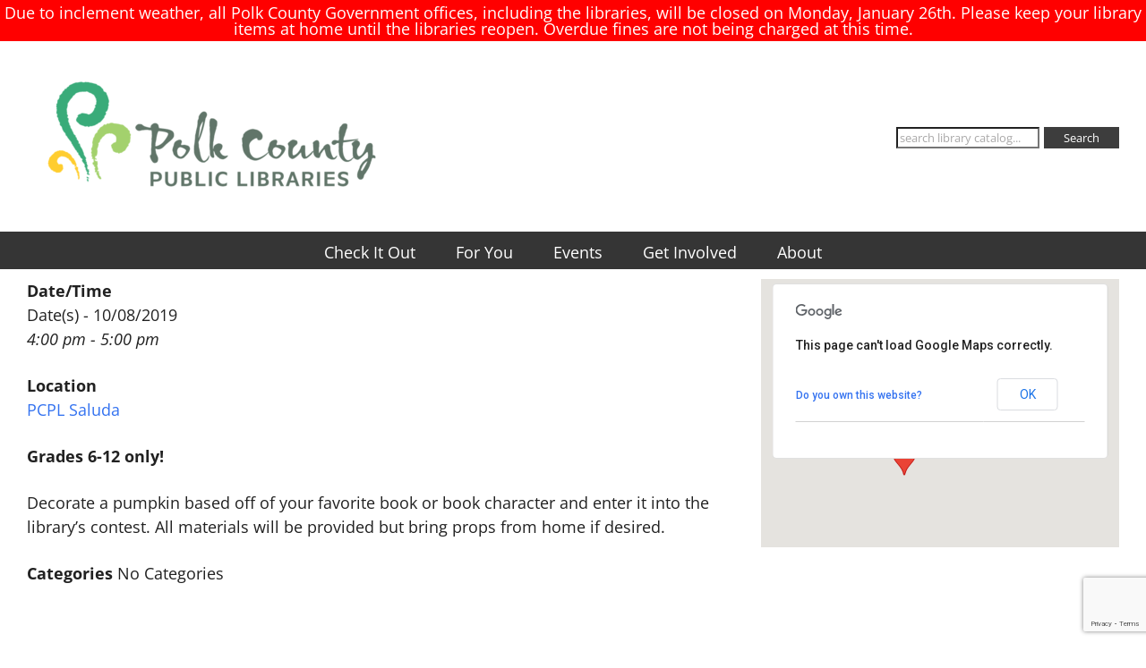

--- FILE ---
content_type: text/html; charset=utf-8
request_url: https://www.google.com/recaptcha/api2/anchor?ar=1&k=6LfnJ50jAAAAAJOe2WofovP_WTbv5OOymPCWAd_W&co=aHR0cHM6Ly9wb2xrbGlicmFyeS5vcmc6NDQz&hl=en&v=PoyoqOPhxBO7pBk68S4YbpHZ&size=invisible&anchor-ms=20000&execute-ms=30000&cb=l907dwwbc5x4
body_size: 48608
content:
<!DOCTYPE HTML><html dir="ltr" lang="en"><head><meta http-equiv="Content-Type" content="text/html; charset=UTF-8">
<meta http-equiv="X-UA-Compatible" content="IE=edge">
<title>reCAPTCHA</title>
<style type="text/css">
/* cyrillic-ext */
@font-face {
  font-family: 'Roboto';
  font-style: normal;
  font-weight: 400;
  font-stretch: 100%;
  src: url(//fonts.gstatic.com/s/roboto/v48/KFO7CnqEu92Fr1ME7kSn66aGLdTylUAMa3GUBHMdazTgWw.woff2) format('woff2');
  unicode-range: U+0460-052F, U+1C80-1C8A, U+20B4, U+2DE0-2DFF, U+A640-A69F, U+FE2E-FE2F;
}
/* cyrillic */
@font-face {
  font-family: 'Roboto';
  font-style: normal;
  font-weight: 400;
  font-stretch: 100%;
  src: url(//fonts.gstatic.com/s/roboto/v48/KFO7CnqEu92Fr1ME7kSn66aGLdTylUAMa3iUBHMdazTgWw.woff2) format('woff2');
  unicode-range: U+0301, U+0400-045F, U+0490-0491, U+04B0-04B1, U+2116;
}
/* greek-ext */
@font-face {
  font-family: 'Roboto';
  font-style: normal;
  font-weight: 400;
  font-stretch: 100%;
  src: url(//fonts.gstatic.com/s/roboto/v48/KFO7CnqEu92Fr1ME7kSn66aGLdTylUAMa3CUBHMdazTgWw.woff2) format('woff2');
  unicode-range: U+1F00-1FFF;
}
/* greek */
@font-face {
  font-family: 'Roboto';
  font-style: normal;
  font-weight: 400;
  font-stretch: 100%;
  src: url(//fonts.gstatic.com/s/roboto/v48/KFO7CnqEu92Fr1ME7kSn66aGLdTylUAMa3-UBHMdazTgWw.woff2) format('woff2');
  unicode-range: U+0370-0377, U+037A-037F, U+0384-038A, U+038C, U+038E-03A1, U+03A3-03FF;
}
/* math */
@font-face {
  font-family: 'Roboto';
  font-style: normal;
  font-weight: 400;
  font-stretch: 100%;
  src: url(//fonts.gstatic.com/s/roboto/v48/KFO7CnqEu92Fr1ME7kSn66aGLdTylUAMawCUBHMdazTgWw.woff2) format('woff2');
  unicode-range: U+0302-0303, U+0305, U+0307-0308, U+0310, U+0312, U+0315, U+031A, U+0326-0327, U+032C, U+032F-0330, U+0332-0333, U+0338, U+033A, U+0346, U+034D, U+0391-03A1, U+03A3-03A9, U+03B1-03C9, U+03D1, U+03D5-03D6, U+03F0-03F1, U+03F4-03F5, U+2016-2017, U+2034-2038, U+203C, U+2040, U+2043, U+2047, U+2050, U+2057, U+205F, U+2070-2071, U+2074-208E, U+2090-209C, U+20D0-20DC, U+20E1, U+20E5-20EF, U+2100-2112, U+2114-2115, U+2117-2121, U+2123-214F, U+2190, U+2192, U+2194-21AE, U+21B0-21E5, U+21F1-21F2, U+21F4-2211, U+2213-2214, U+2216-22FF, U+2308-230B, U+2310, U+2319, U+231C-2321, U+2336-237A, U+237C, U+2395, U+239B-23B7, U+23D0, U+23DC-23E1, U+2474-2475, U+25AF, U+25B3, U+25B7, U+25BD, U+25C1, U+25CA, U+25CC, U+25FB, U+266D-266F, U+27C0-27FF, U+2900-2AFF, U+2B0E-2B11, U+2B30-2B4C, U+2BFE, U+3030, U+FF5B, U+FF5D, U+1D400-1D7FF, U+1EE00-1EEFF;
}
/* symbols */
@font-face {
  font-family: 'Roboto';
  font-style: normal;
  font-weight: 400;
  font-stretch: 100%;
  src: url(//fonts.gstatic.com/s/roboto/v48/KFO7CnqEu92Fr1ME7kSn66aGLdTylUAMaxKUBHMdazTgWw.woff2) format('woff2');
  unicode-range: U+0001-000C, U+000E-001F, U+007F-009F, U+20DD-20E0, U+20E2-20E4, U+2150-218F, U+2190, U+2192, U+2194-2199, U+21AF, U+21E6-21F0, U+21F3, U+2218-2219, U+2299, U+22C4-22C6, U+2300-243F, U+2440-244A, U+2460-24FF, U+25A0-27BF, U+2800-28FF, U+2921-2922, U+2981, U+29BF, U+29EB, U+2B00-2BFF, U+4DC0-4DFF, U+FFF9-FFFB, U+10140-1018E, U+10190-1019C, U+101A0, U+101D0-101FD, U+102E0-102FB, U+10E60-10E7E, U+1D2C0-1D2D3, U+1D2E0-1D37F, U+1F000-1F0FF, U+1F100-1F1AD, U+1F1E6-1F1FF, U+1F30D-1F30F, U+1F315, U+1F31C, U+1F31E, U+1F320-1F32C, U+1F336, U+1F378, U+1F37D, U+1F382, U+1F393-1F39F, U+1F3A7-1F3A8, U+1F3AC-1F3AF, U+1F3C2, U+1F3C4-1F3C6, U+1F3CA-1F3CE, U+1F3D4-1F3E0, U+1F3ED, U+1F3F1-1F3F3, U+1F3F5-1F3F7, U+1F408, U+1F415, U+1F41F, U+1F426, U+1F43F, U+1F441-1F442, U+1F444, U+1F446-1F449, U+1F44C-1F44E, U+1F453, U+1F46A, U+1F47D, U+1F4A3, U+1F4B0, U+1F4B3, U+1F4B9, U+1F4BB, U+1F4BF, U+1F4C8-1F4CB, U+1F4D6, U+1F4DA, U+1F4DF, U+1F4E3-1F4E6, U+1F4EA-1F4ED, U+1F4F7, U+1F4F9-1F4FB, U+1F4FD-1F4FE, U+1F503, U+1F507-1F50B, U+1F50D, U+1F512-1F513, U+1F53E-1F54A, U+1F54F-1F5FA, U+1F610, U+1F650-1F67F, U+1F687, U+1F68D, U+1F691, U+1F694, U+1F698, U+1F6AD, U+1F6B2, U+1F6B9-1F6BA, U+1F6BC, U+1F6C6-1F6CF, U+1F6D3-1F6D7, U+1F6E0-1F6EA, U+1F6F0-1F6F3, U+1F6F7-1F6FC, U+1F700-1F7FF, U+1F800-1F80B, U+1F810-1F847, U+1F850-1F859, U+1F860-1F887, U+1F890-1F8AD, U+1F8B0-1F8BB, U+1F8C0-1F8C1, U+1F900-1F90B, U+1F93B, U+1F946, U+1F984, U+1F996, U+1F9E9, U+1FA00-1FA6F, U+1FA70-1FA7C, U+1FA80-1FA89, U+1FA8F-1FAC6, U+1FACE-1FADC, U+1FADF-1FAE9, U+1FAF0-1FAF8, U+1FB00-1FBFF;
}
/* vietnamese */
@font-face {
  font-family: 'Roboto';
  font-style: normal;
  font-weight: 400;
  font-stretch: 100%;
  src: url(//fonts.gstatic.com/s/roboto/v48/KFO7CnqEu92Fr1ME7kSn66aGLdTylUAMa3OUBHMdazTgWw.woff2) format('woff2');
  unicode-range: U+0102-0103, U+0110-0111, U+0128-0129, U+0168-0169, U+01A0-01A1, U+01AF-01B0, U+0300-0301, U+0303-0304, U+0308-0309, U+0323, U+0329, U+1EA0-1EF9, U+20AB;
}
/* latin-ext */
@font-face {
  font-family: 'Roboto';
  font-style: normal;
  font-weight: 400;
  font-stretch: 100%;
  src: url(//fonts.gstatic.com/s/roboto/v48/KFO7CnqEu92Fr1ME7kSn66aGLdTylUAMa3KUBHMdazTgWw.woff2) format('woff2');
  unicode-range: U+0100-02BA, U+02BD-02C5, U+02C7-02CC, U+02CE-02D7, U+02DD-02FF, U+0304, U+0308, U+0329, U+1D00-1DBF, U+1E00-1E9F, U+1EF2-1EFF, U+2020, U+20A0-20AB, U+20AD-20C0, U+2113, U+2C60-2C7F, U+A720-A7FF;
}
/* latin */
@font-face {
  font-family: 'Roboto';
  font-style: normal;
  font-weight: 400;
  font-stretch: 100%;
  src: url(//fonts.gstatic.com/s/roboto/v48/KFO7CnqEu92Fr1ME7kSn66aGLdTylUAMa3yUBHMdazQ.woff2) format('woff2');
  unicode-range: U+0000-00FF, U+0131, U+0152-0153, U+02BB-02BC, U+02C6, U+02DA, U+02DC, U+0304, U+0308, U+0329, U+2000-206F, U+20AC, U+2122, U+2191, U+2193, U+2212, U+2215, U+FEFF, U+FFFD;
}
/* cyrillic-ext */
@font-face {
  font-family: 'Roboto';
  font-style: normal;
  font-weight: 500;
  font-stretch: 100%;
  src: url(//fonts.gstatic.com/s/roboto/v48/KFO7CnqEu92Fr1ME7kSn66aGLdTylUAMa3GUBHMdazTgWw.woff2) format('woff2');
  unicode-range: U+0460-052F, U+1C80-1C8A, U+20B4, U+2DE0-2DFF, U+A640-A69F, U+FE2E-FE2F;
}
/* cyrillic */
@font-face {
  font-family: 'Roboto';
  font-style: normal;
  font-weight: 500;
  font-stretch: 100%;
  src: url(//fonts.gstatic.com/s/roboto/v48/KFO7CnqEu92Fr1ME7kSn66aGLdTylUAMa3iUBHMdazTgWw.woff2) format('woff2');
  unicode-range: U+0301, U+0400-045F, U+0490-0491, U+04B0-04B1, U+2116;
}
/* greek-ext */
@font-face {
  font-family: 'Roboto';
  font-style: normal;
  font-weight: 500;
  font-stretch: 100%;
  src: url(//fonts.gstatic.com/s/roboto/v48/KFO7CnqEu92Fr1ME7kSn66aGLdTylUAMa3CUBHMdazTgWw.woff2) format('woff2');
  unicode-range: U+1F00-1FFF;
}
/* greek */
@font-face {
  font-family: 'Roboto';
  font-style: normal;
  font-weight: 500;
  font-stretch: 100%;
  src: url(//fonts.gstatic.com/s/roboto/v48/KFO7CnqEu92Fr1ME7kSn66aGLdTylUAMa3-UBHMdazTgWw.woff2) format('woff2');
  unicode-range: U+0370-0377, U+037A-037F, U+0384-038A, U+038C, U+038E-03A1, U+03A3-03FF;
}
/* math */
@font-face {
  font-family: 'Roboto';
  font-style: normal;
  font-weight: 500;
  font-stretch: 100%;
  src: url(//fonts.gstatic.com/s/roboto/v48/KFO7CnqEu92Fr1ME7kSn66aGLdTylUAMawCUBHMdazTgWw.woff2) format('woff2');
  unicode-range: U+0302-0303, U+0305, U+0307-0308, U+0310, U+0312, U+0315, U+031A, U+0326-0327, U+032C, U+032F-0330, U+0332-0333, U+0338, U+033A, U+0346, U+034D, U+0391-03A1, U+03A3-03A9, U+03B1-03C9, U+03D1, U+03D5-03D6, U+03F0-03F1, U+03F4-03F5, U+2016-2017, U+2034-2038, U+203C, U+2040, U+2043, U+2047, U+2050, U+2057, U+205F, U+2070-2071, U+2074-208E, U+2090-209C, U+20D0-20DC, U+20E1, U+20E5-20EF, U+2100-2112, U+2114-2115, U+2117-2121, U+2123-214F, U+2190, U+2192, U+2194-21AE, U+21B0-21E5, U+21F1-21F2, U+21F4-2211, U+2213-2214, U+2216-22FF, U+2308-230B, U+2310, U+2319, U+231C-2321, U+2336-237A, U+237C, U+2395, U+239B-23B7, U+23D0, U+23DC-23E1, U+2474-2475, U+25AF, U+25B3, U+25B7, U+25BD, U+25C1, U+25CA, U+25CC, U+25FB, U+266D-266F, U+27C0-27FF, U+2900-2AFF, U+2B0E-2B11, U+2B30-2B4C, U+2BFE, U+3030, U+FF5B, U+FF5D, U+1D400-1D7FF, U+1EE00-1EEFF;
}
/* symbols */
@font-face {
  font-family: 'Roboto';
  font-style: normal;
  font-weight: 500;
  font-stretch: 100%;
  src: url(//fonts.gstatic.com/s/roboto/v48/KFO7CnqEu92Fr1ME7kSn66aGLdTylUAMaxKUBHMdazTgWw.woff2) format('woff2');
  unicode-range: U+0001-000C, U+000E-001F, U+007F-009F, U+20DD-20E0, U+20E2-20E4, U+2150-218F, U+2190, U+2192, U+2194-2199, U+21AF, U+21E6-21F0, U+21F3, U+2218-2219, U+2299, U+22C4-22C6, U+2300-243F, U+2440-244A, U+2460-24FF, U+25A0-27BF, U+2800-28FF, U+2921-2922, U+2981, U+29BF, U+29EB, U+2B00-2BFF, U+4DC0-4DFF, U+FFF9-FFFB, U+10140-1018E, U+10190-1019C, U+101A0, U+101D0-101FD, U+102E0-102FB, U+10E60-10E7E, U+1D2C0-1D2D3, U+1D2E0-1D37F, U+1F000-1F0FF, U+1F100-1F1AD, U+1F1E6-1F1FF, U+1F30D-1F30F, U+1F315, U+1F31C, U+1F31E, U+1F320-1F32C, U+1F336, U+1F378, U+1F37D, U+1F382, U+1F393-1F39F, U+1F3A7-1F3A8, U+1F3AC-1F3AF, U+1F3C2, U+1F3C4-1F3C6, U+1F3CA-1F3CE, U+1F3D4-1F3E0, U+1F3ED, U+1F3F1-1F3F3, U+1F3F5-1F3F7, U+1F408, U+1F415, U+1F41F, U+1F426, U+1F43F, U+1F441-1F442, U+1F444, U+1F446-1F449, U+1F44C-1F44E, U+1F453, U+1F46A, U+1F47D, U+1F4A3, U+1F4B0, U+1F4B3, U+1F4B9, U+1F4BB, U+1F4BF, U+1F4C8-1F4CB, U+1F4D6, U+1F4DA, U+1F4DF, U+1F4E3-1F4E6, U+1F4EA-1F4ED, U+1F4F7, U+1F4F9-1F4FB, U+1F4FD-1F4FE, U+1F503, U+1F507-1F50B, U+1F50D, U+1F512-1F513, U+1F53E-1F54A, U+1F54F-1F5FA, U+1F610, U+1F650-1F67F, U+1F687, U+1F68D, U+1F691, U+1F694, U+1F698, U+1F6AD, U+1F6B2, U+1F6B9-1F6BA, U+1F6BC, U+1F6C6-1F6CF, U+1F6D3-1F6D7, U+1F6E0-1F6EA, U+1F6F0-1F6F3, U+1F6F7-1F6FC, U+1F700-1F7FF, U+1F800-1F80B, U+1F810-1F847, U+1F850-1F859, U+1F860-1F887, U+1F890-1F8AD, U+1F8B0-1F8BB, U+1F8C0-1F8C1, U+1F900-1F90B, U+1F93B, U+1F946, U+1F984, U+1F996, U+1F9E9, U+1FA00-1FA6F, U+1FA70-1FA7C, U+1FA80-1FA89, U+1FA8F-1FAC6, U+1FACE-1FADC, U+1FADF-1FAE9, U+1FAF0-1FAF8, U+1FB00-1FBFF;
}
/* vietnamese */
@font-face {
  font-family: 'Roboto';
  font-style: normal;
  font-weight: 500;
  font-stretch: 100%;
  src: url(//fonts.gstatic.com/s/roboto/v48/KFO7CnqEu92Fr1ME7kSn66aGLdTylUAMa3OUBHMdazTgWw.woff2) format('woff2');
  unicode-range: U+0102-0103, U+0110-0111, U+0128-0129, U+0168-0169, U+01A0-01A1, U+01AF-01B0, U+0300-0301, U+0303-0304, U+0308-0309, U+0323, U+0329, U+1EA0-1EF9, U+20AB;
}
/* latin-ext */
@font-face {
  font-family: 'Roboto';
  font-style: normal;
  font-weight: 500;
  font-stretch: 100%;
  src: url(//fonts.gstatic.com/s/roboto/v48/KFO7CnqEu92Fr1ME7kSn66aGLdTylUAMa3KUBHMdazTgWw.woff2) format('woff2');
  unicode-range: U+0100-02BA, U+02BD-02C5, U+02C7-02CC, U+02CE-02D7, U+02DD-02FF, U+0304, U+0308, U+0329, U+1D00-1DBF, U+1E00-1E9F, U+1EF2-1EFF, U+2020, U+20A0-20AB, U+20AD-20C0, U+2113, U+2C60-2C7F, U+A720-A7FF;
}
/* latin */
@font-face {
  font-family: 'Roboto';
  font-style: normal;
  font-weight: 500;
  font-stretch: 100%;
  src: url(//fonts.gstatic.com/s/roboto/v48/KFO7CnqEu92Fr1ME7kSn66aGLdTylUAMa3yUBHMdazQ.woff2) format('woff2');
  unicode-range: U+0000-00FF, U+0131, U+0152-0153, U+02BB-02BC, U+02C6, U+02DA, U+02DC, U+0304, U+0308, U+0329, U+2000-206F, U+20AC, U+2122, U+2191, U+2193, U+2212, U+2215, U+FEFF, U+FFFD;
}
/* cyrillic-ext */
@font-face {
  font-family: 'Roboto';
  font-style: normal;
  font-weight: 900;
  font-stretch: 100%;
  src: url(//fonts.gstatic.com/s/roboto/v48/KFO7CnqEu92Fr1ME7kSn66aGLdTylUAMa3GUBHMdazTgWw.woff2) format('woff2');
  unicode-range: U+0460-052F, U+1C80-1C8A, U+20B4, U+2DE0-2DFF, U+A640-A69F, U+FE2E-FE2F;
}
/* cyrillic */
@font-face {
  font-family: 'Roboto';
  font-style: normal;
  font-weight: 900;
  font-stretch: 100%;
  src: url(//fonts.gstatic.com/s/roboto/v48/KFO7CnqEu92Fr1ME7kSn66aGLdTylUAMa3iUBHMdazTgWw.woff2) format('woff2');
  unicode-range: U+0301, U+0400-045F, U+0490-0491, U+04B0-04B1, U+2116;
}
/* greek-ext */
@font-face {
  font-family: 'Roboto';
  font-style: normal;
  font-weight: 900;
  font-stretch: 100%;
  src: url(//fonts.gstatic.com/s/roboto/v48/KFO7CnqEu92Fr1ME7kSn66aGLdTylUAMa3CUBHMdazTgWw.woff2) format('woff2');
  unicode-range: U+1F00-1FFF;
}
/* greek */
@font-face {
  font-family: 'Roboto';
  font-style: normal;
  font-weight: 900;
  font-stretch: 100%;
  src: url(//fonts.gstatic.com/s/roboto/v48/KFO7CnqEu92Fr1ME7kSn66aGLdTylUAMa3-UBHMdazTgWw.woff2) format('woff2');
  unicode-range: U+0370-0377, U+037A-037F, U+0384-038A, U+038C, U+038E-03A1, U+03A3-03FF;
}
/* math */
@font-face {
  font-family: 'Roboto';
  font-style: normal;
  font-weight: 900;
  font-stretch: 100%;
  src: url(//fonts.gstatic.com/s/roboto/v48/KFO7CnqEu92Fr1ME7kSn66aGLdTylUAMawCUBHMdazTgWw.woff2) format('woff2');
  unicode-range: U+0302-0303, U+0305, U+0307-0308, U+0310, U+0312, U+0315, U+031A, U+0326-0327, U+032C, U+032F-0330, U+0332-0333, U+0338, U+033A, U+0346, U+034D, U+0391-03A1, U+03A3-03A9, U+03B1-03C9, U+03D1, U+03D5-03D6, U+03F0-03F1, U+03F4-03F5, U+2016-2017, U+2034-2038, U+203C, U+2040, U+2043, U+2047, U+2050, U+2057, U+205F, U+2070-2071, U+2074-208E, U+2090-209C, U+20D0-20DC, U+20E1, U+20E5-20EF, U+2100-2112, U+2114-2115, U+2117-2121, U+2123-214F, U+2190, U+2192, U+2194-21AE, U+21B0-21E5, U+21F1-21F2, U+21F4-2211, U+2213-2214, U+2216-22FF, U+2308-230B, U+2310, U+2319, U+231C-2321, U+2336-237A, U+237C, U+2395, U+239B-23B7, U+23D0, U+23DC-23E1, U+2474-2475, U+25AF, U+25B3, U+25B7, U+25BD, U+25C1, U+25CA, U+25CC, U+25FB, U+266D-266F, U+27C0-27FF, U+2900-2AFF, U+2B0E-2B11, U+2B30-2B4C, U+2BFE, U+3030, U+FF5B, U+FF5D, U+1D400-1D7FF, U+1EE00-1EEFF;
}
/* symbols */
@font-face {
  font-family: 'Roboto';
  font-style: normal;
  font-weight: 900;
  font-stretch: 100%;
  src: url(//fonts.gstatic.com/s/roboto/v48/KFO7CnqEu92Fr1ME7kSn66aGLdTylUAMaxKUBHMdazTgWw.woff2) format('woff2');
  unicode-range: U+0001-000C, U+000E-001F, U+007F-009F, U+20DD-20E0, U+20E2-20E4, U+2150-218F, U+2190, U+2192, U+2194-2199, U+21AF, U+21E6-21F0, U+21F3, U+2218-2219, U+2299, U+22C4-22C6, U+2300-243F, U+2440-244A, U+2460-24FF, U+25A0-27BF, U+2800-28FF, U+2921-2922, U+2981, U+29BF, U+29EB, U+2B00-2BFF, U+4DC0-4DFF, U+FFF9-FFFB, U+10140-1018E, U+10190-1019C, U+101A0, U+101D0-101FD, U+102E0-102FB, U+10E60-10E7E, U+1D2C0-1D2D3, U+1D2E0-1D37F, U+1F000-1F0FF, U+1F100-1F1AD, U+1F1E6-1F1FF, U+1F30D-1F30F, U+1F315, U+1F31C, U+1F31E, U+1F320-1F32C, U+1F336, U+1F378, U+1F37D, U+1F382, U+1F393-1F39F, U+1F3A7-1F3A8, U+1F3AC-1F3AF, U+1F3C2, U+1F3C4-1F3C6, U+1F3CA-1F3CE, U+1F3D4-1F3E0, U+1F3ED, U+1F3F1-1F3F3, U+1F3F5-1F3F7, U+1F408, U+1F415, U+1F41F, U+1F426, U+1F43F, U+1F441-1F442, U+1F444, U+1F446-1F449, U+1F44C-1F44E, U+1F453, U+1F46A, U+1F47D, U+1F4A3, U+1F4B0, U+1F4B3, U+1F4B9, U+1F4BB, U+1F4BF, U+1F4C8-1F4CB, U+1F4D6, U+1F4DA, U+1F4DF, U+1F4E3-1F4E6, U+1F4EA-1F4ED, U+1F4F7, U+1F4F9-1F4FB, U+1F4FD-1F4FE, U+1F503, U+1F507-1F50B, U+1F50D, U+1F512-1F513, U+1F53E-1F54A, U+1F54F-1F5FA, U+1F610, U+1F650-1F67F, U+1F687, U+1F68D, U+1F691, U+1F694, U+1F698, U+1F6AD, U+1F6B2, U+1F6B9-1F6BA, U+1F6BC, U+1F6C6-1F6CF, U+1F6D3-1F6D7, U+1F6E0-1F6EA, U+1F6F0-1F6F3, U+1F6F7-1F6FC, U+1F700-1F7FF, U+1F800-1F80B, U+1F810-1F847, U+1F850-1F859, U+1F860-1F887, U+1F890-1F8AD, U+1F8B0-1F8BB, U+1F8C0-1F8C1, U+1F900-1F90B, U+1F93B, U+1F946, U+1F984, U+1F996, U+1F9E9, U+1FA00-1FA6F, U+1FA70-1FA7C, U+1FA80-1FA89, U+1FA8F-1FAC6, U+1FACE-1FADC, U+1FADF-1FAE9, U+1FAF0-1FAF8, U+1FB00-1FBFF;
}
/* vietnamese */
@font-face {
  font-family: 'Roboto';
  font-style: normal;
  font-weight: 900;
  font-stretch: 100%;
  src: url(//fonts.gstatic.com/s/roboto/v48/KFO7CnqEu92Fr1ME7kSn66aGLdTylUAMa3OUBHMdazTgWw.woff2) format('woff2');
  unicode-range: U+0102-0103, U+0110-0111, U+0128-0129, U+0168-0169, U+01A0-01A1, U+01AF-01B0, U+0300-0301, U+0303-0304, U+0308-0309, U+0323, U+0329, U+1EA0-1EF9, U+20AB;
}
/* latin-ext */
@font-face {
  font-family: 'Roboto';
  font-style: normal;
  font-weight: 900;
  font-stretch: 100%;
  src: url(//fonts.gstatic.com/s/roboto/v48/KFO7CnqEu92Fr1ME7kSn66aGLdTylUAMa3KUBHMdazTgWw.woff2) format('woff2');
  unicode-range: U+0100-02BA, U+02BD-02C5, U+02C7-02CC, U+02CE-02D7, U+02DD-02FF, U+0304, U+0308, U+0329, U+1D00-1DBF, U+1E00-1E9F, U+1EF2-1EFF, U+2020, U+20A0-20AB, U+20AD-20C0, U+2113, U+2C60-2C7F, U+A720-A7FF;
}
/* latin */
@font-face {
  font-family: 'Roboto';
  font-style: normal;
  font-weight: 900;
  font-stretch: 100%;
  src: url(//fonts.gstatic.com/s/roboto/v48/KFO7CnqEu92Fr1ME7kSn66aGLdTylUAMa3yUBHMdazQ.woff2) format('woff2');
  unicode-range: U+0000-00FF, U+0131, U+0152-0153, U+02BB-02BC, U+02C6, U+02DA, U+02DC, U+0304, U+0308, U+0329, U+2000-206F, U+20AC, U+2122, U+2191, U+2193, U+2212, U+2215, U+FEFF, U+FFFD;
}

</style>
<link rel="stylesheet" type="text/css" href="https://www.gstatic.com/recaptcha/releases/PoyoqOPhxBO7pBk68S4YbpHZ/styles__ltr.css">
<script nonce="8_SbF1xchbdiV8PWbk4Reg" type="text/javascript">window['__recaptcha_api'] = 'https://www.google.com/recaptcha/api2/';</script>
<script type="text/javascript" src="https://www.gstatic.com/recaptcha/releases/PoyoqOPhxBO7pBk68S4YbpHZ/recaptcha__en.js" nonce="8_SbF1xchbdiV8PWbk4Reg">
      
    </script></head>
<body><div id="rc-anchor-alert" class="rc-anchor-alert"></div>
<input type="hidden" id="recaptcha-token" value="[base64]">
<script type="text/javascript" nonce="8_SbF1xchbdiV8PWbk4Reg">
      recaptcha.anchor.Main.init("[\x22ainput\x22,[\x22bgdata\x22,\x22\x22,\[base64]/[base64]/[base64]/bmV3IHJbeF0oY1swXSk6RT09Mj9uZXcgclt4XShjWzBdLGNbMV0pOkU9PTM/bmV3IHJbeF0oY1swXSxjWzFdLGNbMl0pOkU9PTQ/[base64]/[base64]/[base64]/[base64]/[base64]/[base64]/[base64]/[base64]\x22,\[base64]\\u003d\x22,\[base64]/DnzJWQMK4w41pwoM4wpFNwrsGw6fDicOKfsKxXcOfVXIXwpdMw5k5w4DDi2orPl/[base64]/Ci8KDw5jCsDnCgDgqw4nDlsKyTMKEw7LClMKww6nCtXrDjRILH8O2CWnCv0rDiWM4FsKHIAwDw6tELjVLK8OqwovCpcK0XcKew4vDs30gwrQswpHCsgnDvcO+wr5ywofDnBLDkxbDr0dsdMOaMVrCnj/Dqy/Cv8OSw6Yxw6zCpsOYKi3DpQFcw7J+RcKFHWrDpS0oZXrDi8KkbkJAwqlRw69jwqcrwot0TsKjIMOcw44kwrA6BcKVWMOFwrk2w6/Dp1pswqhNwp3DusKQw6DCnhlfw5DCqcOfI8KCw6vCmMO9w7Y0bg0tDMOrdsO/JgUnwpQWNcOQwrHDvzEkGQ3Ck8KMwrB1PMKAYlPDjMKUDEhOwqJrw4jDrUrClllwIgrCh8KHAcKawpUOehRwESo+b8KJw7dLNsOqCcKZSwREw67Dm8K+wqgYFGzCoA/Cr8KTNiFxZsKKCRXCjnvCrWlQXyE5w43Ck8K5wpnCuW3DpMOlwrwSPcKxw5LCvljClMKuRcKZw48jGMKDwr/[base64]/Cm0LDijAgKcKywrg7wp4fw4F2YMONYsO2wo/DgcOWZg/CmXnCjcK+w4vCgEPCgsKFwqpawq1ywo8awoNlW8OncUHClcO9QUd/[base64]/w6E/w6fCv27Dg8Kyw7TDt8KVw7bDt8O7w4dCwovDryXDsF4WwqPDm3PDn8OuBxt5bCLDlmbCj28iCW1zw7TClcKww73CqMKxNcO3NAwcw65Rw6Riw5/Dn8Kiw7lwOcOzXWUhacOXw6Q0w64rSy1Nw5sDfsOuw5ggwpDCm8Kkw59rwo3Ds8ORUsO6HsKAc8K4w7/DosO+woUQWjgoc2k3MMKFw5jDp8O+wqvDu8ODw6N2woEhKUAoWw/[base64]/RSjDsXJPQcKZwq8WwqR9CcOOasK/fj80wobCgQcKAA00B8Kjw4YdbcKXw43Cmlorwo/CusOrw59jwpBlwrfCpMK8wpXCjsOrPUDDncK8wqFqwrN9wqhXwpIOSsK/UMOGw40/w54aFSPCjk3Co8KJcMOSVRc+wo4eSMKRcirCgAohbcOLBcKHd8Khb8OSw4LDnMO4w4XCpcKMGcO+X8Ogw6bCr3ccwrjDsSbDgcKNYXPCm2w9PsOWSsOmwqLCgxMgTcKCDcOrwrZhRMOaVjYQcQnCoT0hwoHDjcKuw45iwqwiFnFJPRLCumPDqcK9w4gGVkZMwp7DnT/Dl15eWwMtY8ORwrhuNT1fKsOqw7PDisOxRcKGw5ReJmksI8OQw58ENsKxw5LDjsO6O8ODBQZFwoXDuV7Ds8OjDwbCosOrR0cXw4jDrzvDvU3DpVUHwr1GwqQ8w4NOwpbCh1nCngPDgSpfw5MDw4ohw6fDu8K/wpjCtsOvGHrDg8O+aycpw5Z7wqBTwpJmw6MjJFNww6vDtMOjw4jCv8K/wrVPWkkrwo5zOX/ChsO+wqPCj8OYwqMLw7sgDxJsLzZ/S1xTw6ZswpPCmMOYwq7CgxDDiMKcwrnDnV1Nw4p1w5dcw7jDugTDvcKmw4rCvMOSw6LCn0cZZ8KhWsK5w51OX8KXwrPDlMORGsO8TsOZwobCn2ABw59vw6XDvsKvd8KyHXfCjsKGwqJHw4/Ch8Kiw5fDpiURw5HDpcKjw64DwofCsGhGwrZzOcO1wqzDpsKhGTHCpsO3wqtebcOJV8OFwprDi3TDjAYgwq/[base64]/[base64]/DuDnCix/Co8KaWhrDn2zDu3LDvBLDrRnDjsKowrMeaMKZWVHCk25RJADChsOGw60IwrMLTcOXwoxkwr7Cn8Odw4ABwovDkMKkw4zDqnvDkDcnw73ClAvCilwFaXswaVIgw45HB8O6w6J/[base64]/[base64]/ChjVIw7oPesKtwqLDmj5JwrxMFU7DqSjCt8KfE2lXw60IVMKDwqgYeMKnw6I8GXvCv2vDvjR4wrXDrMKuw5F/w7tRcFjCr8O/woXDoBQ1worCkCnDqcOtIVpfw5NqJMO3w5ByLMOma8KzHMKDwrvCocKpwp8lEsKkw4ktLAvCtT8cI2rDvwQVasKAA8OnOyEpw7UHworDt8OsH8O/w5DDn8Ooe8OwV8OYB8K4w7PDtHPDplwpVR8EwrvCv8K/[base64]/Dm2fDiiPCnBoTwoDDscOkwqEZw5AUe8KqDWbCucKmOMOswo/DjzQQwovDrMKCUi86acKyCkRMZsO7SVPDhMKNw6PDukpeFStdw53CqsOcwpczw6zDpgnCqShlwq/[base64]/Ckj1Vw5YHwrTDrhTDlycOwprDv8OQCcOnIsK4w5RxLMKowpAdw6PCv8KobgIKesOxDsKZw43DjGRiw5QuwpHCtm7DjA9dVcKqw7Y0wq0uHXbDpMOiTGbDt3sWTMKbE2LDjnnCsV3DtxJCNsKsNsKpw6nDksKqw5zDrMKAd8KYwqvCvF/[base64]/wrAMXSEwwonDvVwybcKYw6sebMKBbmbClznCq3bDvFZLVCzDh8K1wo1AHsKhChbCisOhIFFvw43DsMKowpPCn1HDmXYPw5kSW8OgH8KIS2QYwq/Crl7DnsKfJj/[base64]/CscOWUsOwWWbDpG3DmMOqw6zCozbCo8OswpdzUEbDtgMrw5JWZsO4wrgdwrk2bhHDlMOgI8OtwoZ0eHE5w7nCscOFNRHCgcO2w5XDnVjDqsKUG2NTwpERw5wQRsObwqh9YAPCmRVcwqZcXMKhYSnDoDXDsmrCrUR7EcKrOcKDacOJN8OUbcKAw54NImxpOj/CvMOdZizDtcOAw5jDuwrCvsOkw6MjTwPDtDHCuF94w5I7e8KXSMORwr9gSmkeVcOuwoB/[base64]/[base64]/e8Kuw5A3WsKzw6F4wq7CsX99EcK8w7rCjsOxwoMFw6zDgyPCjVsmDU0xUmHCu8K+w4IbAUsdw57CjcKrw7zCgzjCjMKnUzAkwq7CjTwnCsKPw6nCp8OOdcOjWMOrwq3DkWpyBl3DoB7DisOzwrbDiGLCj8ODDgbCiMKmw7IfWTPCvU/Dsx3DlgPCjQ4Cw6fDvV57X2Q+asKpWSkQWSLCm8K6a2RMbsKfF8O/wp8YwrERd8KFeHovwqnCt8OwLzvDncKvBMOrw4JQwr8yWWdzw5DCtzPDlgttwrJzwqwhJcO9w4kXcHbCjcOEe3wawoHDrsK4w5PDjMKzwqHDhFPDuDDCvV/Dq0DCk8K2HkzClWhiIMK7woNWw5TChhjDjcKpZ2nDsFLDpsOxQ8KtOsKYwpjCuFs7w4YBwpIbV8KOwr99wovDlDfDqMK2G2zCkQsKRcONDlTDvRZ6NmhAWcKRw6rCvcKjw7N9KR3CvsKAV3tow58fNXTDq3bCh8K/HcK7ZMOBY8Kjw6vCtxfDt03CncKGw6tbw7xhOsKZwrrDtVzDm1TDgwjDh2nClHfDg2rDmX42GErDjx4pU1BlCcKnQx/Du8OHw6TCvsK2wp1aw4Mhw7jDr0PCqFxsZsKvGQkUWgTCj8OxKR7DucOLwp3DhSxTPX3DjcOqwr1BLMKewpYZw6QnOMOCNA4DG8Kew4ZnbCM/[base64]/DosKKZ8OYwodyRkHDq8KFW0PCvMKCK2F6ZcOkCsKeFsKUw5nCvsOTw7NVcMOWK8Kaw5wlG0/DjcKOWxjCqiBqwoA0w7NcLVLCuW9EwpoCRhXClh7Co8OIw7A/[base64]/F0LCtcO4wo1xEy4uw4A2XSDConfCk1MEw5HCnMKwQy/[base64]/Csw/CicKlwp4PVcKGKwp0wojDkMOdwonCnyTDon9Qw7HDsn9GwqUAwrvCtcOYGTfCmsObw7BcwrbClUs4AA3CmE3CqsKdw7nDocKqJcKrw4ZxPMOgw5DClcOUYizDiU/CnTRIwrLDgS7CksKZKA9GH23Ch8O2bMKcUlvDgATCg8Kyw4AtwobChTXDlFB1w5fDjG/[base64]/CusOFQcKNcsObwplCVcKnLsKCwq4obsOQwqPDvMO/RhkTw6ZdUsOtw5MDwolYwovDkAbCv0nCpsKWwp/Cj8KHwo7Cpg/ClMKKw5TCtsOoZ8OifGYbPU9pNnvDu1Q9w4fCjH3CqMKWVw4MU8K0fgjDnTfCtWDCu8OHBcKZLAvDrMKuYz/[base64]/DsOuaMOWwrRmw4TDliPDlBbDtsKKw5zCnyl8ZMKSN2pOJiTCp8ORwqYCw7HCsMO2fVDCqgpAHMOXw7oCw5kxwrNXwpfDlMKwVH/DuMKNwo/Ctk3CrMKnasOmwq9ew4fDhyjCrsKzAcOGYVVHTcKXwrPChxNVTcKXOMOuw7gqGsO/exchK8OvI8Oaw5TDrTldKnQ1w6vDicKRRHDCicKmw5bDmhvCt3rDoAbCmDkywpvCm8K7w5nDiwtFDXF7w4NwQMKjw6QVwq/DnwjDiivDgXxafAjCk8KDw6/Dk8OAei7DsnzCuGfDiX/[base64]/w5XCn8OFXsOfM0XDhWPDj8O5w7XCqjlBwobDtsKUwpDDrTY8wq11w7gqf8KPP8KswqXDuEJjw68ZwoHDgxItwqDDs8KESi7Dp8OPf8OCCzgpIlDDjxJkwqfCo8OGf8O/[base64]/cjPDtsKaLcKqPsOIAcKxBXQfw7QTbnjDtHPClsODwr/DiMObwrd/Mk3DqcKgKVHDmgtIIHpzNsKaFsK4VcKZw6/Cgh7DsMOiw5vDjWAcJiVVw5bDssKTLsOuW8K9w4UZwo3CjsKIYsKNwrE7wqnDsxoFBwl9w4vDrVwAOcOMw481wrTDucO4bRNcEcKvPAnDuHrDtsOxJsODJhXCicOdwqbCjD/Cn8KlLDcqw655bTLCm2Uxwp5kYcK0wo5sL8OZdTvDk05FwqUow4TDq2drwox2DsO/eG/[base64]/DogjCs0Bhw4Q9CMOMLw/CgMOuwp7DjsOtT8KGTsKcPUEowqxEwp4PXcOPw6/[base64]/Cn3olw5DDr8O6wrRPw4/Cog4DwpPDiETClsK3wp4Sw5sIRcOGGCN7wpTDqDbCuU3DnXTDk3bChcKuAFhkwqkowofCrR7CkMOQw7cTwpRNAsO+wpXDtcKYwoXDvBkmwrjCt8OlPAdBwojCsg16UWdzw7DCqkoGMGvCtijCh07DmcOiwrXDkHrDrH7DlsOEJ1YOwrjDg8KXw4/DssO9E8K5woEnVyvDu2Auw4LDjXw1csKVdsOhTRDCgMOjO8OxV8OQwrMdwovDomzCpMKxCsKne8O+w78BPsOowrMBwpTDjsOsS0EeL8K+w7trcsKJVkTCusOkw6lvPsOBw5vDmg/Cmxg9wqEhwrJ4c8K1fMKhEzDDtkBKTMKkwqTDscKew6LDv8KCw7rDiirCtWDCk8K4wqnCrMKsw7HCmHTChcKgCMKNSlvDmcKwwo/Dg8Odw73Cr8OTwqkHQcK5wptAfSMGwqofwqIgLcKGwrPDrwXDs8Kew5DDlcO2GkBVwqsMwqzCqcOzwqA2SMKHHUfDj8OywrzCqMOaw5LCiCPDhCPCusOcw4rDpcOBwpwPwoZBJcOiwpo/wpdqacOywpIpVMK/w6tGVsKewockw4BMw5bCjibDmhbCoUXCuMO5O8K4w65NwqjDu8OpGsObBz8QVsK5dDhMXsK6FcKrTsOKE8OSw4PDqG/ChcKDw5vCgTTDuSREfDLCtTEYw5lZw7Mnwq/CpC7Dkg3DmcK5H8Kzwqpkw6TDksKww5nDhTt0M8K5BcKEwq3CsMOzDTdQC2PCuUhXwpvDgXdxw5HDukHDoVoMw7huTx/CjcO0wpJzw5jCqms6L8KJAMOULsO8WxJ7PMKQbMOYw6BzR0LDrU7CiMKZa05dHyt+wo5ZCcOGw6RFw67CoWxLw4rDtyPDvsOww67DuUfDvC/DkD9dwqvDti4OQMOXc2bCg2HDqsKYw6FmMB9cwpY0NcOBL8KgOV4jDTXCpk/[base64]/DhsOOS1LDg1A/wqZhwozCsMOswoxJQ2nDk8OoDlZeJWd5wpzDpxBew5/Cr8KZCMOeMHFrw6QcA8KZw5HCpcOuw7XChcOXQ1ZVGSxfA0MZwrTDmHdbOsO4woUAw55uOcKOTsKkOsKSw6XDq8KpNsOTwrvCkMKtw6w6w4okw7YUf8KqSBFGwpTDrsOwwo7CscOIw5zDv1nDp1/DhsOFwqJWwq/[base64]/CgcKCw715bcKSABDCosKSXw3Cp3bDs8OhwrTDgiotw6jCsMKfYsO/ecOGwqYzWnFTw7HDgMKxwrYSbw3DosKzwpbCvUwiw6XCrcOXSUrDr8OZBxzCj8O7DDjCi2cVwpvCiATDhDZew59LO8K8O14kwp3CnMKCwpTDvcKHw6XDtkBDMcKew4rCpMKdLxZHw5jDsFN7w4fDn2h/w5nDmMOpGWLDnjLCu8KXJ0xvw6PCm8OWw5IJwr/CncOSwqlQw7XCj8KiLk9/TAdcCsKrw6rDpUsUw6BLN0fDr8OXTsO4FMOffTxrwpXDsTpbwpbClw7CtMOzw7UcSsOawohATcK5acKtw6EIw6XDhsKOfDXCrcKZwrfDtcOQwq3Cm8OAB2BGw7I+Dm3CrsK2wrvCoMO3w6PCrMONwqPCqgDDhV5TwprDqsKAGiMcUB/DljJTwpjCkMOIwqfDs2zDucKXw7RvworCqsKWw4FVWsO/wobDoRrDqyvDhHh/clLCi1wnfQYrwqJnUcOIXz0tJAXDisOjw6J1w6lww5TDu1bDqmvCscKhwpjCrMOqwqwLH8KvZ8O7FxFyNMKTwrrCvX1JblzDj8KaBGzCocKxw7I3wofCjUjCr37CpA3DiH3CrcKBa8KSCsKSF8KkLMOsDFE/wp4SwpFGW8O3AsOeHDkuwpfCqcKHwrPDvxA1w54Lw5XCs8KLwrQsQ8OZw4nCpS7DiUXDncK0wrVsS8KRwrkpw7fDgMK0wrHCuwDCmmdaG8OkwrQmT8KeJMOyQxddG1d5w5/CtsKydWdrU8OhwoNSw7Ymw4NLCHR2GTUSMcOTYcO3worCj8KIwrPChDjDo8KdFcO6GsKdEcOww67DpcKVwqHCtDDDin0jK1wzTV3Di8KaWcODEcOQBsKUwpJhOExzCUvCrxjDtk98wrzChSNgIsOSwo/[base64]/Cuw/Cu0fDjn8SwpfCiMOUMldCwrzDk0NDw4McwrZnwqNxUlQ5woFSw6B2Uj17LUnDnzbDqMO/d31Fwo4CTCjCvXIdXcKkAsK2w7/CpjbCtcKEwqLCm8KjRcOnRgvCvRlkw7/DoFTDoMO+w6MTw5bCpsKDPF7CryI0wpHDtC9lf07DkcOkwpwxw5zDmx1ZOcKZw6pYwoPDtsKjw7nDm2wTw4XCg8K+wr8xwpx5GsO4w5/[base64]/DmxwUMzDCiMOqw4vDgg3CiC9THcOGw4ESM8O2wrErw7XCvsOWGQ99wpzDsHLCjQfCkk/CggQrEcKNNsOIwpZ+w4bDmCNlwqnCrMKtw5vCsSzCgixlFi/CssO1w5AHJGZuD8KAw6fDpCPDjTJcJxjDscKIw7/CgcOQWcO3w4zCkSo1woBHZXV3IHnDrsONcsKBwr5nw6vCkSvDpn/DqGZFccKfZ0EjdVYlVsKcIMOFw5DCpXjCh8KJw4kewrnDnDXCjMOoWMOOGsO3KXNgTWcGwqAKbHvCssKqUmsqw5XDrGMfRcOzfUnDhxPDqWIJOcOFBwDDpMOOwqDDgX87wp3DoSkvDsOXewATXnbDvcKqwrRlVQrDvsOOwrTChcKVw7AhwovDhcO/wpfDtiLDqcOGw7jDvRXDm8Ksw4PDlsO2J23DrcKYFsOCwo8SR8KGAsOYT8K/P0NWwrA8W8O6G23DgErDsHzCksOKYxLCgQDClsOKwpfCmGTCv8Oww7MyE206w6xBwpgDwpbCtMK3bMKVEMKGGTPCv8KJZsO4VU5uwo/DocKjwr7Dv8KYw5bDoMOxw4dxwrLCtMOIUMKzbsOxw5VXwpQ3wo0FVGvDp8KXRMOvw4gQw7xgwpFtETQfw7VYw5EnD8OLBAYdwpDCrcKswq/DncKARTrDjBPDsgnDvVXCnMKxGMOVbi3DncOaWMKjw5pjTzvDkwTCu0XCgTxAwp3DrSwVwpLDrcK+w7JqwrhXc0XDkMKpw4YAJl4qScKKwo3DisKOBsODMMKjwr4Fa8Ohw5XCpsOzLDt2w4/[base64]/DqRhmw4PDq0DCtmrCmsKxwqHCtMOUw4UUwrIqNS1Ew5MtUlhFw73DpsKJKcKRworDosKWw51QEsKOPA5Dw783K8K0w48ew6kdIcK2w6sCw4McwonCu8OuKwXDkivCt8O/w5TCt31EKsOcw6vDsgoZOG/DgC89w6Q6FsOTw7ZTGEPDncK5dDwLw4FmS8Olw5fCj8KxL8KtRsKMw4bDocK8ZFlMwroyTsKVYMO4wqHCiEbCr8OpwoXCsCMSLMObCD/[base64]/w5/DgMO8VXfCo8Knw7k6KsKVw5TDoWPCt8KpaE/[base64]/CnMKmwoHCu8K4ewrDr8KZw77CoBXDi8O8ZMKJw4XDicKIw5nCqE0QZMKQfmtNw6FbwqlLwoIkw4dOw57DtnsjJ8OTwq10w5V8KnYNwpXCuQbDosKlwpPChD/Dl8ODw7rDssOXEixNPW9FMlMiK8OZw4vDqcKWw7JoNGMABcOQwrAPQmjDjXhpY0DDhgdSFFc1wqXDrsKsFwBTw6hqw6hcwrnDj0LCt8OiDVrDvMOow6RSwqAwwpMYw4zCvSdEOMKMR8KAwo9aw5AYM8O/QSYEPGTCsgDDqcOQwrXDj3NYw7bCnHvDk8K8Jm/ClMK+CMKnw5cFIXjCqTwlR0/[base64]/DnAlOBB/DiMOlwrR+NsOrwrLDhn7DjMO0ZzvCj2NuwqXCisKbwqs0wpgHKMKiC3oMccKCwrgXWcOHV8OmwozCisOBw4rDkTNjOcKWZcKeWwLCr3ttwpwIwpcdfcOxwqbDngfCqXpUQMKsV8K6wqEVGTUyDD53VMKbwo/[base64]/[base64]/Cu8K+OsOrSk3CmDHDqS0tA3MrIcOAcMOqw6gcw5x/NcO+wpTDqSkEAHrDlsKWwqhjBMOiGFLDtMO6w5zCu8OSwrZLwq9aQHVhLVrCjiDCvXzDklXCkMKwWsORfMOUL0PDq8OjUQLDhFZheFzDpMKIHsOYwplJHgs4GcKLQ8OqwqEwTMOCw4/CnhE+GizCsxp1wpURwqzCiwjDpitRw4tCwpnCm3zCkcKnR8KowovCpA1Ewp/DnlF6b8KNfmYCw69aw7QZw4d5wp9zasOLfcOSSsKVcMOsLMO9w53DtU7DoGfChsKcwqfDtMKKbDnDtjsqwqzCr8Onwp/CiMKDCBtowptZwrXDgT8iGMOKw53CiQwlwrNSw7FrfcOLwr/CsUMVT3heMsKDAcK8wqQnOcOfWHTDl8KnNsOXIsOSwrYCSsOXYMK3w4xWSxjDvDTDnhw4wpZJcW/[base64]/[base64]/[base64]/I8O6w4fCjyjCqmfCpcOCAsKnw7zDl8O8EcOzwo3DnMOKwpcswqJXEGzCrMKFDD0twpfCu8OSw5rDj8KGwokKwrfDh8KGw6EswqHDrsK0wpvCssOtdUoGSDbDjsKENsK6QQPDsy40MALCiQZVw53CqTTCtsOJwpgHwq0aYl9qfMK9wo4CAFoIwo/[base64]/DsMKNw5kBM8KHwqoJZMOlwoXDlsKhW8KCwppBwqlJwpbCj2HCinbDkcORAsKwXcO2wpHDoWIDTV0Zw5bCscO8R8KOwo5GEsOuWSvClsKmw6XCmxDCvcKKw7vChMOUHsO0TiF1JcOXRjoPwogPw7/DnzwOw5MMw4BAWA/Co8OzwqJsEsKnwqrCkhkBWcOZw6bDimnCqDw8wog6wpERL8KKXXgDwqzDqsORMXNQw60aw4fDri5iw4DCvQ1HQQ7Crik7ZcK0w5HCgEB8AMO9cEAXSsOnKSA1w5LCi8KMCzrDhMKEwqrDvAouwqDDuMOpw6A3w6LDt8OBGcONED9Swo7CqTvDuFZpwqnDij0/wo3DtcK1Klw6CsK3PglqKn3DvMOxIsKhwrfDtsKmKQg+w5xoJsKkC8OnMsKWWsO5C8OTw7/Dr8OaPyTClVENwp/CksKsV8Oaw4ZUw7nCv8Oye2E1R8Ozw4vDqMO/Ty5qc8OWwo59wrXDrV/CrMOfwoAEfsKIZsOAPcKkwo/Ck8O/GENMw5V2w4AkwofCk3bDjcKbTcOww6XDiQczwpV7wqVDw5dbwoTDiHfDjU3Cj1d/w6LCk8OLwqTDsXbCgMOhw53DjWfCkhDCkz/[base64]/Cq8KESDchw4vDviISGxFUaw1ocS5Gw7zCn1ppJcOLT8O3IWUYXcK2w5fDq3BQWELCjD9Eb2cFVH/Cpl7DsxDClC7Co8K7GcOoc8KuNcKHHsOpCEgJMAVVU8KUNFQ9w5jCkMOHYsKow6Few5o4w7nDpMKvwoc6wrDDgmHCkMOaL8K3wr5fHhYjExDClBQsJj7Dmz7Cu0sewqdJw4LCiRgyScOMPsOdXMO8w6/Dikw+O2TCkcKvwrFpw7kfwrvCpsKwwrtmbHgpJsK/[base64]/W8KNwoLCgF/CoB8EwrsiwpQOw4w8JhjCiGA7wpjCssKtNMKcFjDDh8KvwqQuw5bDigJ+wptBFBnCv23Cvjg8woAbwpB5w4ZFdW/CmcKmwrAKTgo+TFQFZltrdMOCfgEMw71jw7vCvMKtw4BjA2Zfw6wcPgJwwpbCocOKKVLChWlxScKkZyErd8OrworCmsOpwosBIsK6WGQ/MMKgcMOhwrwcX8OYQTfCuMOYworDg8OFJcKzZ3XDgMK0w5fCviTDmcKiwqZiwoAowqDDhcK3w6UwNz0gBsKGw5wLw6nChEkDwo05ZcOUw5QqwoEXL8OkVMKUw5zDmcKUQMKxwqspw57Cv8KmMDEvMsKrDA/CkcOUwqU1w58awq0bw63Du8OHfsOUw67CscKMw64PYSDCksKIw5TCkMOPHAx4wrPCssK/[base64]/[base64]/Dg8KbVlcpwrDDh8OCXCIHw6RfUMO1wrXDkcOmwqNxw7l9w4fChcK1McOzYUwCMMKuwpwBwqjCkcKAfcOQwrXDlB/Dq8OlXMKYEsK8w615wobDjT5jw5LDiMOHw5nDkW/CkcOka8KRJWVWeR0fYhFJw5hrYcKjLMOvw6jCiMOQw7fCoQPDl8K1ES7CrQHCs8OGwp0xJWMawqJiw5lBw5DCncKJw4DDpMOJbsOICCUnw7INw6RWwp0Twq3DgsObak/CqcKMblfChDXDowzDmMOewqHCtcOkUsKiUcOLw4Urb8OJIMKbw6guf2PDjmPDn8O6w7HDnmdBIcKXwp9FRWUvHDUVw6nCpHXCkmI0O3vDqFzCocKPw7LDgsOsw4TCiDtwwrvDrwLDtMKiw4DCvWBHw50bccOsw63DlFwQwqbCt8KdwoFrw4TDkynDgA7Dr2/Ct8KcwrHCoCXCl8KMd8O3GwDDvsO1HsKuPFd+UMKUR8OTw7zCh8K/V8K4wo3DiMO4AsOSw7omw5XDu8KcwrB+MUvDk8Klw6VAG8OaV2zCqsObJhnDsxUrQcKpAHTDn00eLcOmSsOEccKqAmZjA08ew7/DkwEyw5QABMOfw6fCq8O3w51kw7pEwq3CmcODecOhw7hSNwnDucKhfcOAwpUawo0qw7bDk8K3w5sdwqvCusKFw6NnwpTDocO1w4rDl8K2wq5+d3vDtcOFCsO9wovDg1lYw7LDqE5ww5wqw7E8LsKRw4Iew7hww5LCoT1DwpXDhMOuan/CsE0MPyY7w7BTMMK9XRYCw5BCw6fDmMO8KMKSWcOwaQTDlcKFZyrCgsKVIXojAsO7w4rDvC/[base64]/DuxdLwqnDr8K4GUJRwpR+EMKfw4LCjQHCrh4Mw6hST8OHC8KgGADDmz7DvMOBwprDocKbXD99XC9QwpECw61/wrLDv8OFDGbCmsKsw6tdJDtIw55Bw4nCpsO9wrwYQ8OvwpTDuGPDmGpnHcOowoJNJMK6KGjDqMKbw6pZwr7Cl8KBby7DhMO3wrQvw6sOwp/CpwcqQ8KdMzlLYEHCuMKZHAUGwrzDscKKacOowobDsTwRX8OrUcKrw5bDj1I2QSvCkjZpdcKVDsKww6FLNh/Ck8OTTBxudypcbh4YM8OFJGnDtBHDr3sEw4XDpnZZwpxFw7nCimHCjXN8CG7Dg8OxXz3DiHcew6PDrT/[base64]/CvwNDwpPCiMOFLcKPBhPCmMKtwpMEP8OKw7fDjS0lwrNHC8OITMOzw6XDmsOFBcKDwpNfEsOzNMOBCG95wpXDvynDlCLCoDHCpCDCvhpgI2EueBBXwprDmcKJwqhuVcKiQMKIw7bDh1DCrMKHwrEgKcK/f0l6w4QgwpkwNMOqeyo/[base64]/ChGA6wpTDiMKpwo9FWw3DgVwBDcK5w53DrG/CqSDDmcK3NMKww6kGIMKiZEFZw4E8JcOdOEBXwo3DhTcVYkcFw5PDjlB4wrEow6MccUMvXsK9w5V+w4MofcKrw54DFMKxBMKgNi/Cs8OvIxQRwrvCpcOcIwcuGW/DlcOLw6w4DRAbwokWwpLDncO8fsOQw6cmwpXDsFnDlsKywr3DqcOgeMOYXsO7wp/[base64]/wpLDomI8w5vDjsOnw6J1d8KvNsOpw48OwqDCrQjCn8K1woLCksOewoglw7LDqcKjdApQw5HCisKOw5cpDsOvYzgBw6Y7cHbDrMKXw5R1cMOPWAJTw5TCjXJ8fkNmKMO/wrnDiXltw7wjV8O3P8OnwrnCmVjCkATDhcOkSMOFfi/[base64]/DpV10w7HCnTfDpTLDrcOywrgBUnHCpMKyPDBwwrUCwqMsw53Ct8KDWCJDwqHDpMKQwq4HQnDDrMKvwo/[base64]/CtsORP8OCPcKDNy4lb13DssKTV8OGwqZsw77CiCEwwrg/w73DgsKabFkZN2wUwo7Dmz3ClVvDqFvCk8OSM8K7w4zDnnHDi8K8Tk/DjjB4wpU/X8O5w67CgsObFcKFwqrCusKXXHDCvmDDjRjCqnrCs1oMwpoqf8OSfsO/w6IEd8KywovCi8Kgw7QbLm/Dv8O/NmZBNcO9dMOtcA/CnGfChMO9w6wBEW7CrgokwqYJG8OxVE9owrfCgcODMsK1wpTCqQZFK8KLW2s5ccKsehDDmsKYT1bDtcKMwqdhZcKEw7LDkcOmJnUnMzzCg3UoYcObTG/CicOLwpvCucOIUMKEw5ppSMK7b8KZS0M0BCLDmBFHw78OwpTDjsO9LcOTbcOeeUMpJSbCg30YwqTCtDDCqQZNSx4Uw55heMKLw4xeAD/Ci8OebsKtTcOCbsOXRHt2fQPDukHCvcOHeMO4YsO6w7PCpE7CksKSYiUWDW3CisKifio1OW1BCMKTw4LDlU/CsTrDnj0zwpIRwrjDgQXCkThCe8OWw4vDkEHCusKwbj3Cgw9FwprDp8OHwqpJwro0W8OOw43DvsO7JG1xSTDCtg0ywpUDwrRIBsOXw6PCscOKw5ssw7s3GwQRUkvCrcOqCybDrcObBcKkST/CoMK7w6jDucKJPcKUwr5ZbS4NwrXCu8ORX0/Dv8OMw5rCkMO0w4YVM8OQW0oyLVl0FcOGVcKWdcOPUhPCgyrDi8Ovw4hXXhfDqcOAw57DgDhTecODwr4Uw45Aw6g4wqnCuSYOB2HCjW/Dh8OMHMO6wp8tw5fDlsOowp7DosOfLFJwYl/CmV8vwrHDkyEAAcOcHsKJw4XCgsO6wrXDv8Kuwr9zVcK3wqDCmcONbMOiw4o4dsOgw63DsMODCsKmKQfClRHDrsOEw5JnUEA/[base64]/DkjI6LsOyb8Osw5HChzssw6x/wr4NFsOLwozDjRrCvcKVOsOHXcKDw4HDsEzDrwZZwonCm8OVw4A8wqlww7/DtsOSbV7Dv2RXW2DDqTTCjCTDqjVuAhfCssK4BBx2wpbCrVLDqsO5KcKaPk9ZRMOvRMK4w5XCkzXCqcOaD8K1w5PCl8KKw7VoI0LCosKPw5FMw4vDocO5CMKtX8K/wr/Ds8OKwqoYZMOKYcK7X8Omw7sDwpteY0NneU3CiMKvJ0vDoMO+w7BZw6/CgMOQbmPDgHlIwrvDrCIRKWgvE8K9dsK5T29ew4XDjnlDw5jCqwJ+GsKqQwrDtsOkwqQ6wqlQwpNvw4/CpcKJw6fDh1/ChgpNw7NuQMOrHG3CucOBCcO0EyTDqSs6w7nCsEzCnMONw4/CgEZlM1XCtMKMw4cwecKJwpVfwp7Dkz3DgA0sw4QdwqYDwq/DoA1Fw6kNBsOQfgJnUyTDg8O8SSbCuMOswptswo0uw6jCpcOjw4gEcsONw4E7dyvDv8KDw6gpw555ccOVwopELcK+wr/CkWLDkHTCuMOAwot9QHYswrtjYcKlLV0awp0MPsO8wovCvkA8KcKcb8KkZ8KpOsKtLSLDvmTDjMOpVMK9D11Ow7F7LAXDgsKuwrwaDMKYdsKPw4PDuB/ChwzDqRhoTMKCNsKkw53DrDrCty5reQTDphw2wr5Mwqo8w4bCizPDgsOfKWXDs8Owwq5ABsKEwqvDulvCs8KRwr8Sw4VeXcKrEcOcO8KmU8K3BMO0RkvCtmjDncO4w6DDvg3Cqzlgw5kJMAPDnMKRw6vDo8OYQE/DpjnDpMK3w6rDoTVsVsOtwpIKw5jDpSXCtcKTwrsSw6wUKmLCvhsAVGDDj8ORWsKhEsKOwpjDgAsFYMOAwpcvw5jCnXEEfcO8w687wo3DgsK6w7ZdwoM6OgxBw6YXMgjCqsKXwoULw6XDgjQkwowxZglsXG/[base64]/[base64]/wr4mFsKJBiBcMcK1SMK9I09tw63Do8KowqZ8OnfCqxrCpG7DhWNdHDXCsjDCqMKQcsOAwqMXSjIdw6I2IzTCoDF4OwM2IxNJPhlFwp9tw6BSw7g8WcK2EMOmVG/CigYJKgTCq8KrwqnDm8OPw65xVMOFRlnCtUHCn1VfwoQLRsOuSnAww7ofw4DCqcOWwogMKRYXw7UNbmLDuMKhXzIZZnZjV1F4SDFuwoZ1wo3Cny09w5UKw7cawrZdw5kfw5ohwow3w5PDnlDCmht7w7/DhVpuUxAHfHU9woZ4GWIlbkTCnMO/w7DDiW3DrmPDiy7DlFs6MSJ5P8KRw4TDnnp/OcKPw61Hw73DucKCwqwdwpxoG8KPGsKaAnTCpMOHwoVeEcKmw6Y1wrTDkSDDgMOOASfDqlwwc1fCkMOKbsOow4EBw7bClMObw5DCmsKrQMOiwp5Tw6vCsTnCrcOCw5PDl8KFwrdvwol1XF5fwp06LsOtNsO/wpw/[base64]/[base64]/Do0F2C8OrZTPDk8OHfcKEalUXcMO0NcOfwoPDrCjDh8OOwrQ3wpV1CF0Cw7TChDFoXMKRwq1kw5HDi8KYUlM5w5fCrxdvwq3Cpj0wfS7CsW3Dt8KzbU1qwrfDusOow7t1wozDn3/[base64]/DuhBkw6HCu8OFwpYBcsKqZBEgA8KRA1zCvWHCncKDOHwGfsKbGzEiw7kQajTDqQwJMFTDosOUw7NbW0LCkn7CiWrDjjI6w49/w5/DgsKewqnDq8Kww7HDnX/Cg8K8IUPCvsO8BcKRwo8oTsKlMsORw70tw7EHGRfDkxHDp1ImMsOTBX3Cth3Dp3dYfghsw4NZw7lJwoEzw7/[base64]/DhMK7BDHClMOzwpzDisKGw6cOA0RBwoLCpMKaw7FHIcKrw47DhcKDD8KDw5fCp8KkwoPCuEs8HsOjwpx5w55uO8KDwqnCvMKQFwLCqsOTFgHCi8KpJBbCpMKlwrfCgnTDoD3CgMO/[base64]/Dmk/CrE3Cu05Tw4U7wrvCol5uMUbDsnHCn8Krw5dYw6F3M8KKw4/Dv1PCpMOWwp17wonDisOpw4DClTjCtMKJw70AD8OIYC7Ct8ORw40kMU18wpseUcO2w53ClWTCsMKJw4TCphbCvcOYK1LDrTPCgz/CuzdzMMKLRcKIYcKWWsKCw5loVMOsTEFowo9SJsKjw6fDhA8KKUt4aXUXw6bDh8KPw50edsK0PjQyWQdkYMKRB0hABiJCTyRzwpU8ZcOQw6hqwoXCvcOMw6ZeeiZtGsKew5k/wo7DrcOoX8OeecO6woDCgsKWfAoKwpHDpMKEIcKwNMKiwpnCt8KZw58wdl0GXMOKbQt6N3Atw4XCkMOobldkW11/L8Klw49Uwr0\\u003d\x22],null,[\x22conf\x22,null,\x226LfnJ50jAAAAAJOe2WofovP_WTbv5OOymPCWAd_W\x22,0,null,null,null,1,[21,125,63,73,95,87,41,43,42,83,102,105,109,121],[1017145,797],0,null,null,null,null,0,null,0,null,700,1,null,0,\[base64]/76lBhnEnQkZnOKMAhmv8xEZ\x22,0,1,null,null,1,null,0,0,null,null,null,0],\x22https://polklibrary.org:443\x22,null,[3,1,1],null,null,null,1,3600,[\x22https://www.google.com/intl/en/policies/privacy/\x22,\x22https://www.google.com/intl/en/policies/terms/\x22],\x22ZLzdgJRd8qL4GHxWMLnmKS1UOTpK4xntUSrxWSXJBqo\\u003d\x22,1,0,null,1,1769435842551,0,0,[22,156],null,[228],\x22RC-YhSiMLnNWJimRA\x22,null,null,null,null,null,\x220dAFcWeA5KhaaqBH-l8WGJJhVnKsuvXRzatDEzJY1HFVRXk57z3X0xm-cB2zd4KmGYmKkgEEbG90YJR0LSL33NIuH2nG4IG2SjfQ\x22,1769518642398]");
    </script></body></html>